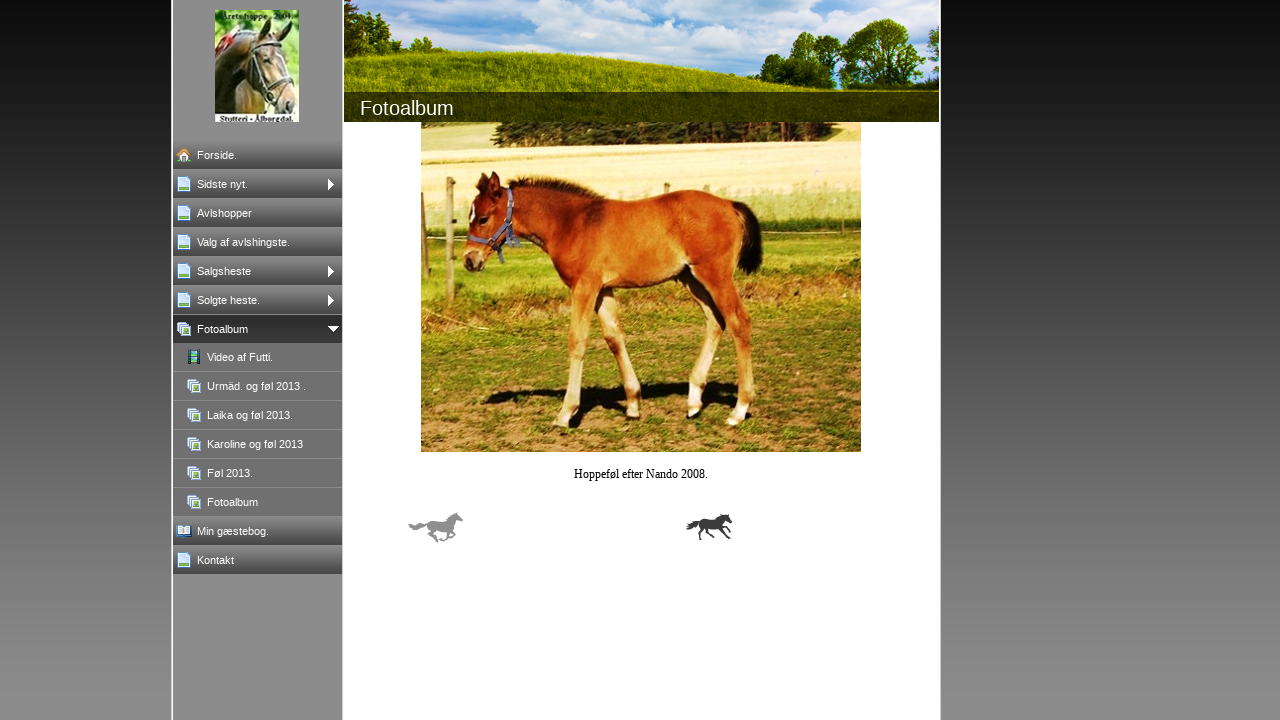

--- FILE ---
content_type: text/html
request_url: http://stutteri-aalborgdal.dk/9490765_67.html
body_size: 12107
content:

<!DOCTYPE HTML PUBLIC "-//W3C//DTD HTML 4.01 Transitional//EN" "http://www.w3.org/TR/html4/loose.dtd">
<html class="fullHeight" lang="da-DK" dir="ltr">
	<head>
		<title>Fotoalbum - www.stutteri-aalborgdal.dk</title>
			<meta http-equiv="content-type" content="text/html;charset=UTF-8">
		<meta http-equiv="Pragma" content="no-cache">
		<meta http-equiv="Expires" content="-1">
		<meta http-equiv="imagetoolbar" content="no">
		
        <link rel="canonical" href="http://www.stutteri-aalborgdal.dk/9490765?i=20421606">
		
		
        











<link rel="manifest" href="/manifest.json">
<link rel="yandex-tableau-widget" href="/yandex-browser-manifest.json">

		
		<meta content="123hjemmeside.dk" property="og:site_name"><meta content="images/i283726789429664742._szw440h440__1.jpg" property="og:image:url"><meta content="1280" property="og:image:width"><meta content="1280" property="og:image:height"><meta content="Fotoalbum - www.stutteri-aalborgdal.dk" property="og:description">
				<meta name="description" content="Fotoalbum - www.stutteri-aalborgdal.dk">		

		<link rel="image_src" href="images/i283726789429664695._szt5_.jpg">

		<link rel="stylesheet" type="text/css" media="all" href="css/global.css">
<link rel="stylesheet" type="text/css" media="all" href="CssForwarder.css">
<!--[if lt IE 7]>
<link rel="stylesheet" type="text/css" media="all" href="/userpages/pages/CssForwarder.css?location=root&amp;style=stdButton_ie6.css&amp;version=1.1.0" />
<![endif]-->
<link rel="stylesheet" type="text/css" media="all" href="CssForwarder_4.css">
<link rel="stylesheet" type="text/css" media="all" href="CssForwarder_2.css">
<!--[if lt IE 7]>
<link rel="stylesheet" type="text/css" media="all" href="/userpages/pages/CssForwarder.css?location=userpages&amp;style=usermenu_squared_ie6.css&amp;version=1.1.0" />
<![endif]-->
<!--[if lt IE 8]>
<link rel="stylesheet" type="text/css" media="all" href="/userpages/pages/CssForwarder.css?location=userpages&amp;style=usermenu_ie7.css&amp;version=1.1.0" />
<![endif]-->
<link rel="stylesheet" type="text/css" media="all" href="CssForwarder_1.css">
<link rel="stylesheet" type="text/css" media="print" href="css/print.css">
<link rel="stylesheet" type="text/css" media="all" href="css/jquery.fancybox-2.1.5.css">
<link rel="stylesheet" type="text/css" media="all" href="css/player.css">
<link rel="stylesheet" type="text/css" media="all" href="DynamicBackground.css">
<!--[if lt IE 7]>
<link rel="stylesheet" type="text/css" media="all" href="/css/DynamicBackground.css?v=1.0.0&amp;generate=1&amp;type=3&amp;color=8c8c8c&amp;id=22" />
<![endif]-->
<link rel="stylesheet" type="text/css" media="all" href="CssForwarder_10.css">
<link rel="stylesheet" type="text/css" media="all" href="usercss.css">
<link rel="stylesheet" type="text/css" media="all" href="css/photoalbum_show.css">
<link rel="stylesheet" type="text/css" media="all" href="CssForwarder_12.css">

		<script type="text/javascript" src="js/jquery-1.6.1.min.js"></script>
<script type="text/javascript" src="js/jquery-migrate-1.2.1.min.js"></script>
<script type="text/javascript" src="js/simplesite.util.browserdetect.js"></script>
<script type="text/javascript" src="js/simplesite.util.email.js"></script>
<script type="text/javascript" src="js/public-1.4.0.js"></script>
<!--[if lt IE 7]>
<script type="text/javascript" src="/css/unitpngfix-1.0.2.jsx"></script>
<![endif]-->
<script type="text/javascript" src="js/userpages_showpage.js"></script>
<script type="text/javascript" src="js/jquery.fancybox.pack-2.1.5.js"></script>
<script type="text/javascript" src="js/jquery.corner.min.js"></script>
<script type="text/javascript" src="js/mgmbox.js"></script>
<script type="text/javascript" src="js/photoalbum_show.js"></script>
<script type="text/javascript" src="js/modernizr-custom.js"></script>
<script type="text/javascript" src="js/carouselhelper.js"></script>
<script type="text/javascript" src="js/jssor.slider.min.js"></script>
<script type="text/javascript" src="js/jquery.cycle-2.6.3.js"></script>
<script type="text/javascript" src="js/slideShow-1.0.0.js"></script>

		
	</head>
	<body bgcolor="white" topmargin="0" leftmargin="0" marginheight="0" marginwidth="0" onload="InitOnLoad()" class="fullHeight">  
	<form method="post" action="/userPages/pages/ShowPage.aspx" id="Form1" class="fullHeight">
<div class="aspNetHidden">
<input type="hidden" name="__VIEWSTATE" id="__VIEWSTATE" value="/wEPDwUKMTY2NDEzMjMwNA8WBB4LUmVxdWVzdERhdGEyrg4AAQAAAP////[base64]///8vZWxrLmhwLlRlbXBsYXRlSW50ZXJmYWNlTGlicmFyeS5IYW5kbGluZ09wdGlvbnMBAAAAB3ZhbHVlX18AEAQAAAAAAAAAAAAAAADmmzcBAP///////////////[base64]/////w9kAgIPZBYGZg8VAQBkAgEPZBYEZg8VAg5tZW51aXRlbV9ibGFuawZjbG9zZWRkAgEPFQELU2lkc3RlIG55dC5kAgMPFgIfBgL/////D2QCAw9kFgZmDxUBAGQCAQ9kFgRmDxUCDm1lbnVpdGVtX2JsYW5rAGQCAQ8VAQwgIEF2bHNob3BwZXJkAgMPFgIfBgL/////D2QCBA9kFgZmDxUBAGQCAQ9kFgRmDxUCDm1lbnVpdGVtX2JsYW5rAGQCAQ8VARRWYWxnIGFmIGF2bHNoaW5nc3RlLmQCAw8WAh8GAv////8PZAIFD2QWBmYPFQEAZAIBD2QWBGYPFQIVbWVudWl0ZW1fc3RhbmRhcmRwYWdlBmNsb3NlZGQCAQ8VAQpTYWxnc2hlc3RlZAIDDxYCHwYC/////w9kAgYPZBYGZg8VAQBkAgEPZBYEZg8VAg5tZW51aXRlbV9ibGFuawZjbG9zZWRkAgEPFQENU29sZ3RlIGhlc3RlLmQCAw8WAh8GAv////[base64]/////w9kAgkPZBYGZg8VAQ5tZW51X2xhc3RfaXRlbWQCAQ9kFgRmDxUCEm1lbnVpdGVtX2NvbnRhY3RtZQBkAgEPFQEHS29udGFrdGQCAw8WAh8GAv////[base64]/////[base64]/[base64]/[base64]/[base64]/[base64]/[base64]/[base64]/[base64]/[base64]/[base64]/[base64]/[base64]/[base64]/[base64]/[base64]/[base64]/[base64]/[base64]/[base64]/[base64]/[base64]/[base64]/[base64]/[base64]">
</div>

		
		
		
		<div id="wrapper" class="wrapper fullHeight">
			<div class="centerPage fullHeight">
				<table id="centerTable" border="0" cellspacing="0" cellpadding="0" height="100%">
				<tr>
					<td class="fullHeight" valign="top">
						<table width="939" height="100%" border="0" cellspacing="0" cellpadding="0">
							<tr>
								<td id="centerTableContentCell" class="fullHeight" valign="top">
									<table id="centerTableContentTable" width="770" border="0" bgcolor="white" cellspacing="0" cellpadding="0" height="100%">
									<tr>
										<td valign="top" bgcolor="#cccccc" width="1"><img src="images/1x1pix_trans_1.gif" alt width="1" height="1" border="0"></td>
										<td valign="top" bgcolor="white" width="1"><img src="images/1x1pix_trans_1.gif" alt width="1" height="1" border="0"></td>
										
<td class="noprint" valign="top" bgcolor="8c8c8c" width="169">
<div class="menuPlace user_menu_container ">
		<div id="menutop">
		<img class="cmppicture" style="position: relative; top: 0; left: 0;" name="menu1_menupicture" id="menu1_menupicture" src="images/i283726789462577867._szw149h112_.jpg" border="0" align="top">
		
		<div class="menuTxt oneLineSpace"><span id="menu1_lbTitle"></span></div></div>
		
	<ul>

	<li class="menu_first_item">
<div class="menuitem_frontpage"><a class href="9490744.html"><span class="text_holder"><span>Forside.</span></span></a></div>
	
	</li>

	<li class>
<div class="menuitem_blank"><a class="closed" href="9490749.html"><span class="text_holder"><span>Sidste nyt.</span></span></a></div>
	
	</li>

	<li class>
<div class="menuitem_blank"><a class href="9490745.html"><span class="text_holder"><span>  Avlshopper</span></span></a></div>
	
	</li>

	<li class>
<div class="menuitem_blank"><a class href="9490747.html"><span class="text_holder"><span>Valg af avlshingste.</span></span></a></div>
	
	</li>

	<li class>
<div class="menuitem_standardpage"><a class="closed" href="9490778.html"><span class="text_holder"><span>Salgsheste</span></span></a></div>
	
	</li>

	<li class>
<div class="menuitem_blank"><a class="closed" href="9490752.html"><span class="text_holder"><span>Solgte heste.</span></span></a></div>
	
	</li>

	<li class=" menu_selected_opened_item">
<div class="menuitem_photoalbum"><a class="opened" href="9490765.html"><span class="text_holder"><span>Fotoalbum</span></span></a></div>
	
		<ul>
		<li class="submenu_first_item">
<div class="menuitem_videopage"><a class href="9490762.html"><span class="text_holder"><span> Video af Futti.</span></span></a></div></li><li class>
<div class="menuitem_photoalbum"><a class href="9490756.html"><span class="text_holder"><span>Urm&#228;d. og f&#248;l 2013 .</span></span></a></div></li><li class>
<div class="menuitem_photoalbum"><a class href="9490757.html"><span class="text_holder"><span>Laika og f&#248;l 2013.</span></span></a></div></li><li class>
<div class="menuitem_photoalbum"><a class href="9490766.html"><span class="text_holder"><span>Karoline og f&#248;l 2013</span></span></a></div></li><li class>
<div class="menuitem_photoalbum"><a class href="9490767.html"><span class="text_holder"><span>F&#248;l 2013.</span></span></a></div></li><li class="submenu_last_item">
<div class="menuitem_photoalbum"><a class href="9490760.html"><span class="text_holder"><span>Fotoalbum</span></span></a></div></li>
		</ul>
		
	</li>

	<li class>
<div class="menuitem_guestbook"><a class href="9490746.html"><span class="text_holder"><span>Min gæstebog.</span></span></a></div>
	
	</li>

	<li class="menu_last_item">
<div class="menuitem_contactme"><a class href="9490774.html"><span class="text_holder"><span>Kontakt</span></span></a></div>
	
	</li>

	</ul>

		


		
		<table>
            <tr align="left"> 
                
              <td align="left">
              
              <style> 
                    .imgbottombanner 
                    {
                        display: block;
                        height: 49px;
                        width: 149px;
                        background-image: url('images/da-DK_logo-banner-dark.png');
                    }
                </style>
              </td>
            </tr>
		</table>

		


	</div>
</td>
					
										

<!-- <div id="_ctl0_thumbs">
	 -->

				<!-- hot part start -->
				<td valign="top" bgcolor="#cccccc" width="1"><img src="images/1x1pix_trans_4.gif" alt width="1" height="1" border="0"></td>
				<td valign="top" bgcolor="white" width="1"><img src="images/1x1pix_trans_4.gif" alt width="1" height="1" border="0"></td>


				<td valign="top" class="tmpMain user_content user_content_lightbg ">
				<!-- content start -->
						<div class="tmpMainBox">
						<div class="user_top">
							<div class="div_outer">
								<div id="_ctl0_pnlAlbumHeaderEnableShow" class="div_middle">
		
									<h1 class="div_inner user_title">
										Fotoalbum
									</h1>
								
	</div>
																		
							</div>
							<div class="user_top_bg"></div>
							<div class="user_top_image"></div>
						</div>
						


								<!-- dont touch start -->
								
	
	

    <table width="100%" border="0" cellspacing="0" cellpadding="0">
      <tr>
        <td align="center">
			<div id="_ctl0_albumSingleImage1_usrSlideShow1_pnlSlide" class="invisible">
		
  <input name="_ctl0:albumSingleImage1:usrSlideShow1:ImagesList" type="hidden" id="_ctl0_albumSingleImage1_usrSlideShow1_ImagesList" class="slideshowlist" value="45084336#*#45308271#*#45308241#*#45308322#*#45084354#*#45084316#*#45083094#*#31030066#*#31030042#*#31029975#*#30418633#*#30418582#*#30418498#*#28454514#*#28454397#*#28454374#*#22965174#*#22965624#*#22965615#*#22965574#*#22965429#*#22965351#*#22965366#*#22965274#*#22965655#*#22264465#*#22264479#*#22264488#*#22264734#*#22264745#*#12621825#*#12622069#*#12621918#*#12622165#*#12622201#*#12622180#*#12753261#*#12753116#*#13035370#*#12753077#*#12753232#*#12753309#*#13705593#*#12753358#*#12786001#*#12753503#*#12753210#*#12786046#*#12753455#*#13705829#*#13034287#*#14302472#*#14302415#*#14302296#*#13035447#*#13035477#*#16794478#*#18932578#*#18932610#*#22965101#*#20421380#*#20421522#*#20421599#*#20421606#*#20421707#*#20421618#*#20421630#*#20421559">
  <input name="_ctl0:albumSingleImage1:usrSlideShow1:SizesList" type="hidden" id="_ctl0_albumSingleImage1_usrSlideShow1_SizesList" class="slideshowsizeslist" value="1280x912#*#1280x859#*#384x332#*#1280x859#*#1279x1016#*#586x480#*#1923x1480#*#226x440#*#266x440#*#440x324#*#265x276#*#378x440#*#440x429#*#368x336#*#386x336#*#402x336#*#440x330#*#440x330#*#440x330#*#440x330#*#440x330#*#440x330#*#440x330#*#440x330#*#440x330#*#440x330#*#440x330#*#440x330#*#440x330#*#240x440#*#440x330#*#440x330#*#288x440#*#440x330#*#376x440#*#440x330#*#440x330#*#440x330#*#440x330#*#171x125#*#440x244#*#294x276#*#313x235#*#440x330#*#340x336#*#440x319#*#419x440#*#440x330#*#440x330#*#440x330#*#407x440#*#341x412#*#440x330#*#440x330#*#440x330#*#440x330#*#285x235#*#440x419#*#242x278#*#440x330#*#440x330#*#440x330#*#313x235#*#440x330#*#440x330#*#440x330#*#313x235#*#440x330">
  <input name="_ctl0:albumSingleImage1:usrSlideShow1:UrlsList" type="hidden" id="_ctl0_albumSingleImage1_usrSlideShow1_UrlsList" class="slideshowurllist" value="images/i283726789454327472._szw1280h1280_.jpg#*#images/i283726789454551407._szw1280h1280_.jpg#*#images/i283726789454551377._szw440h440_.jpg#*#images/i283726789454551458._szw1280h1280_.jpg#*#images/i283726789454327490._szw1280h1280_.jpg#*#images/i283726789454327452._szw1280h1280_.jpg#*#images/i283726789454326230._szw1280h1280_.jpg#*#images/i283726789440273202._szw440h440_.jpg#*#images/i283726789440273178._szw440h440_.jpg#*#images/i283726789440273111._szw440h440_.jpg#*#images/i283726789439661769._szw440h440_.jpg#*#images/i283726789439661718._szw440h440_.jpg#*#images/i283726789439661634._szw440h440_.jpg#*#images/i283726789437697650._szw440h440_.jpg#*#images/i283726789437697533._szw440h440_.jpg#*#images/i283726789437697510._szw440h440_.jpg#*#images/i283726789432208310._szw440h440_.jpg#*#images/i283726789432208760._szw440h440_.jpg#*#images/i283726789432208751._szw440h440_.jpg#*#images/i283726789432208710._szw440h440_.jpg#*#images/i283726789432208565._szw440h440_.jpg#*#images/i283726789432208487._szw440h440_.jpg#*#images/i283726789432208502._szw440h440_.jpg#*#images/i283726789432208410._szw440h440_.jpg#*#images/i283726789432208791._szw440h440_.jpg#*#images/i283726789431507601._szw440h440_.jpg#*#images/i283726789431507615._szw440h440_.jpg#*#images/i283726789431507624._szw440h440_.jpg#*#images/i283726789431507870._szw440h440_.jpg#*#images/i283726789431507881._szw440h440_.jpg#*#images/i283726789421864961._szw440h440_.jpg#*#images/i283726789421865205._szw440h440_.jpg#*#images/i283726789421865054._szw440h440_.jpg#*#images/i283726789421865301._szw440h440_.jpg#*#images/i283726789421865337._szw440h440_.jpg#*#images/i283726789421865316._szw440h440_.jpg#*#images/i283726789421996397._szw440h440_.jpg#*#images/i283726789421996252._szw440h440_.jpg#*#images/i283726789422278506._szw440h440_.jpg#*#images/i283726789421996213._szw440h440_.jpg#*#images/i283726789421996368._szw440h440_.jpg#*#images/i283726789421996445._szw440h440_.jpg#*#images/i283726789422948729._szw440h440_.jpg#*#images/i283726789421996494._szw440h440_.jpg#*#images/i283726789422029137._szw440h440_.jpg#*#images/i283726789421996639._szw440h440_.jpg#*#images/i283726789421996346._szw440h440_.jpg#*#images/i283726789422029182._szw440h440_.jpg#*#images/i283726789421996591._szw440h440_.jpg#*#images/i283726789422948965._szw440h440_.jpg#*#images/i283726789422277423._szw440h440_.jpg#*#images/i283726789423545608._szw440h440_.jpg#*#images/i283726789423545551._szw440h440_.jpg#*#images/i283726789423545432._szw440h440_.jpg#*#images/i283726789422278583._szw440h440_.jpg#*#images/i283726789422278613._szw440h440_.jpg#*#images/i283726789426037614._szw440h440_.jpg#*#images/i283726789428175714._szw440h440_.jpg#*#images/i283726789428175746._szw440h440_.jpg#*#images/i283726789432208237._szw440h440_.jpg#*#images/i283726789429664516._szw440h440_.jpg#*#images/i283726789429664658._szw440h440_.jpg#*#images/i283726789429664735._szw440h440_.jpg#*#images/i283726789429664742._szw440h440_.jpg#*#images/i283726789429664843._szw440h440_.jpg#*#images/i283726789429664754._szw440h440_.jpg#*#images/i283726789429664766._szw440h440_.jpg#*#images/i283726789429664695._szw440h440_.jpg">
  <input name="_ctl0:albumSingleImage1:usrSlideShow1:TitlesList" type="hidden" id="_ctl0_albumSingleImage1_usrSlideShow1_TitlesList" class="slideshowtitleslist" value="Gisella nyder at f&amp;#229; bes&amp;#248;g.#*#Karoline og Kirsten.
Anne-Marie og Tronk&amp;#230;rs Unni til f&amp;#248;lskue i Arden.
8p+fl&amp;#248;j#*#F&amp;#248;lskue i Arden.#*#Anne-Marie med sit f&amp;#248;l .#*#Gisella og Christina.#*#Hingst efter Eminenz og s&amp;#248;lvmedaljehoppe.#*#Valinka af &amp;#197;lborgdal og Annika.

2011#*#Hansi af &amp;#197;lborgdal til salg.#*#Jackson af &amp;#197;lborgdal. #*#Jackson af &amp;#229;lborgdal#*#Maria og Emajka 2009.#*#Maria og Eminette 2009.#*#Dejligt n&amp;#229;r Maria og Simon kommer p&amp;#229; bes&amp;#248;g og Marlene tager foto af os.#*#Hoppe efter Nando.#*#Hoppe 1 &amp;#229;r efter Nando.#*#Hoppe efter Nando.#*#Hestene 2008.#*#Christoffer er en k&amp;#230;lepot.#*#Hestene p&amp;#229; gr&amp;#230;s 2008.#*#Christoffer p&amp;#229; vej til Lille Vildmose 2008.#*#Hygge i mosen.#*#2008.#*#Hestene i Lille Vildmose 2008.#*#Hestene i Lille Vildmose 2008.#*#Lille Vildmose 2008.#*#Castello af &amp;#197;lborgdal.

Til salg.#*#Castello af &amp;#197;lborgdal.

Til salg.#*#Castello af &amp;#197;lborgdal.

Til salg.#*#Castello af &amp;#197;lborgdal.

Til salg.#*#Castello af &amp;#197;lborgdal.

til salg.#*#Galantus af &amp;#197;lborgdal.#*#Galantus af &amp;#197;lborgdal.  
Far: Garant M: Urm&amp;#228;dchen af &amp;#197;lborgdal.
#*#Futti af &amp;#197;lborgdal.  Til salg.
Far: Kanudos xx. Mor: Komtessen af &amp;#197;lborgdal.  #*#Futti af &amp;#197;lborgdal. #*#Christoffer af &amp;#197;lborgdal.#*#Christoffer af &amp;#197;lborgdal.
Far: M&amp;#248;llevangs Orkan. Mor: Karoline af &amp;#197;lborgdal.#*#Jackson og Rivaldo.  Til salg.#*#Jackson af &amp;#197;lborgdal efter Union Jack.#*#Karoline af &amp;#197;lborgdal og f&amp;#248;l efter
Nando.#*#Hoppef&amp;#248;l efter Nando.#*#Karoline med Nandi og Karina.#*#Urm&amp;#228;dchen af &amp;#197;lborgdal.#*#Urm&amp;#228;dchen af &amp;#197;lborgdal og Cornetti.#*#Komtessen med Cornetti og Skyboy.#*#Hingstef&amp;#248;l efter Skywalker.#*#Linette af &amp;#197;lborgdal.#*#Karoline af &amp;#197;lborgdal.#*#Avlshopperne 2007.#*#Hestene p&amp;#229; marken.#*#Plagene 2007.#*#Karina af &amp;#197;lborgdal far. Garant mor. Urm&amp;#228;dchen af &amp;#197;lborgdal.
f&amp;#248;dt 2005.#*#Kristina af &amp;#197;lborgdal.
Far.Compact  Mor. Urm&amp;#228;dchen af &amp;#197;lborgdal.#*#Karina Schalz og Kristina af &amp;#197;lborgdal.#*#Karina Schaltz og Kristina af &amp;#197;lborgdal til st&amp;#230;vne.
#*#Kristina af &amp;#197;lborgdal.
#*#Kristina af &amp;#197;lborgdal.#*#Galantus af &amp;#197;lborgdal.#*#Karoline af &amp;#197;lborgdal med f&amp;#248;l 1 dag gammel efter Eminenz. 2008.
#*#Eminento af &amp;#197;lborgdal. 2008.
1 dag gammel.#*#Hestene i Lille Vildmose 2008.#*#2 &amp;#229;rs hoppe efter Kanudos xx.
Mor: Komtessen af &amp;#197;lborgdal.#*#Plagene 2008.#*#Hestene 2008.#*#Hoppef&amp;#248;l efter Nando 2008.#*#Hoppef&amp;#248;l efter Nando.#*#Hoppef&amp;#248;l efter Nando 2008.#*#Hoppef&amp;#248;l efter Nando.#*#Hingstef&amp;#248;l efter Eminenz.">
  <input name="_ctl0:albumSingleImage1:usrSlideShow1:CurrentImage" type="hidden" id="_ctl0_albumSingleImage1_usrSlideShow1_CurrentImage" class="slideshowcurrentimage" value="20421606">
  <input name="_ctl0:albumSingleImage1:usrSlideShow1:Delimiter" type="hidden" id="_ctl0_albumSingleImage1_usrSlideShow1_Delimiter" class="slideshowdelimiter" value="#*#">

	</div>

<div id="_ctl0_albumSingleImage1_usrSlideShow1_pnlNewSlideShow" class="pnlNewSlideShow">
		
	<div id="slideshowContainer" class="slideshowContainer"></div>
	<div id="imageDescription" class="imageDescription"></div>

	</div>



<div id="allBubbles">
   
      
      
    
      
      
    
      
      
    
      
      
    
      
      
    
      
      
    
      
      
    
      
      
    
      
      
    
      
      
    
      
      
    
      
      
    
      
      
    
      
      
    
      
      
    
      
      
    
      
      
    
      
      
    
      
      
    
      
      
    
      
      
    
      
      
    
      
      
    
      
      
    
      
      
    
      
      
    
      
      
    
      
      
    
      
      
    
      
      
    
      
      
    
      
      
    
      
      
    
      
      
    
      
      
    
      
      
    
      
      
    
      
      
    
      
      
    
      
      
    
      
      
    
      
      
    
      
      
    
      
      
    
      
      
    
      
      
    
      
      
    
      
      
    
      
      
    
      
      
    
      
      
    
      
      
    
      
      
    
      
      
    
      
      
    
      
      
    
      
      
    
      
      
    
      
      
    
      
      
    
      
      
    
      
      
    
      
      
    
      
      
    
      
      
    
      
      
    
      
      
    
      
      
     
</div>

        </td>
      </tr>     
    </table>   


                                 
								<!-- dont touch end -->
							<div class="user_divider_box"><div class="user_divider"></div></div>
							
							</div>
					
				<!-- content end -->
				</td><td valign="top" bgcolor="white" width="1"></td>
				<td valign="top" bgcolor="#cccccc" width="1"><img src="images/1x1pix_trans_4.gif" alt width="1" height="1" border="0"></td>
<!-- 
</div> -->
<!--  -->


									</tr>
									</table>
								</td>
								<td align="center" valign="top" height="100%" width="169">
									






<style type="text/css">
.mgmboxframe {
	margin-top: 6px;
	padding-top: 0;
	float: right;
}
.mgmbox_darkbg {
	color: #fff;
}
.mgmbox_lightbg {
	color: #000;
}

.mgmbox {
	font-family: "Trebuchet MS";
	position: relative;
	text-align: center;
	width: 159px; height: 500px;
	background-color: #000000;
	border: 1px solid #dadada;
}
.mgmpic {
	position: relative;
	width: 159px; height: 150px;
	text-align: center;
}
.mgmpicimg {
	margin-top: 8px;
	border: solid 6px white;
	width: 125px;
}
.mgmtextcaption {
	position: relative;
	width: 159px; height: 23px;
	font-size: 12pt; font-weight: bold;
}
.mgmtext {
	position: relative;
	width: 147px; height: 90px;
	margin-left: 6px; margin-right: 6px;
	font-size: 10pt; font-weight: bold;
}
.mgmbutton {
	position: relative;
	width: 159px; height: 55px;
	border: none;
}
.mgmbuttonimg {
	border: none;
}
.mgmadtitle {
	position: relative;
	margin-top: 6px;
	width: 159px; height: 20px;
	font-size: 9pt; font-weight: bold; color: white;
}
.mgmad {
	position: relative;
	width: 125px; height: 125px;
	margin-left: 12px;
	margin-top: 5px;
	text-align: left;
	border: 6px solid white;
	background: white;
}
.mgmadline {
	position: absolute;
	left: 0px;
	top: 332px;
}
</style>




								</td>
							</tr>
						</table>
					</td>
				</tr>
				</table>
			</div>
			<div class="bannerPosition" id="bannerPos">
				<table width="169" height="100%" border="0" cellspacing="0" cellpadding="0">
					<tr>
						<td align="center" valign="top">
							
						</td>
					</tr>
				</table>
			</div>	
		</div>
		
		
		
		
	
<div class="aspNetHidden">

	<input type="hidden" name="__VIEWSTATEGENERATOR" id="__VIEWSTATEGENERATOR" value="A78E5B41">
	<input type="hidden" name="__EVENTVALIDATION" id="__EVENTVALIDATION" value="/wEdAAcAzKsy1DR8A8pwbeuR6L+DgTHzJtvKA/rZXocAF7njCf0KX8xJ+rt8qGqngqbMrB38NpGaN5XlCn5JMqstv/EVLVEnapAONDPoUraf6Kc4Q2ozJDTRs2K/h0EnMSFPRaBvHdQE/JsW1m0tw5mPUovXhY+NPxBd5kFKWuwkiuUc47XJIwA=">
</div></form>
	
	<script type="text/javascript" src="js/webshopHideMenuItems.js"></script></body>
</html>


--- FILE ---
content_type: text/css
request_url: http://stutteri-aalborgdal.dk/DynamicBackground.css
body_size: 246
content:

div.centerPage {
	text-align: center;
}

div.centerPage table {
	margin: 0 auto; 
	text-align: left;
}

div.bannerPosition {
	position: absolute;
	top:0;
	background-color: transparent;
	z-index: 2;
	display: none;
}

body {
	background-color:#8c8c8c; background-image: url('images/bgp_black_transp.png');background-repeat: repeat-x;
}

div.picwrapper {
	position:relative; width:100%;
}
